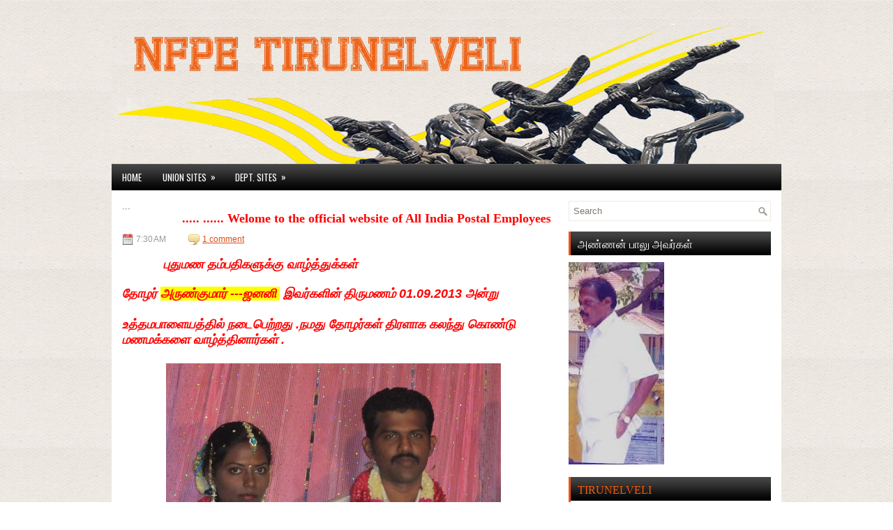

--- FILE ---
content_type: text/html; charset=utf-8
request_url: https://www.google.com/recaptcha/api2/aframe
body_size: 267
content:
<!DOCTYPE HTML><html><head><meta http-equiv="content-type" content="text/html; charset=UTF-8"></head><body><script nonce="qWYVmrxMSkryhHiE8gJYDg">/** Anti-fraud and anti-abuse applications only. See google.com/recaptcha */ try{var clients={'sodar':'https://pagead2.googlesyndication.com/pagead/sodar?'};window.addEventListener("message",function(a){try{if(a.source===window.parent){var b=JSON.parse(a.data);var c=clients[b['id']];if(c){var d=document.createElement('img');d.src=c+b['params']+'&rc='+(localStorage.getItem("rc::a")?sessionStorage.getItem("rc::b"):"");window.document.body.appendChild(d);sessionStorage.setItem("rc::e",parseInt(sessionStorage.getItem("rc::e")||0)+1);localStorage.setItem("rc::h",'1768749421503');}}}catch(b){}});window.parent.postMessage("_grecaptcha_ready", "*");}catch(b){}</script></body></html>